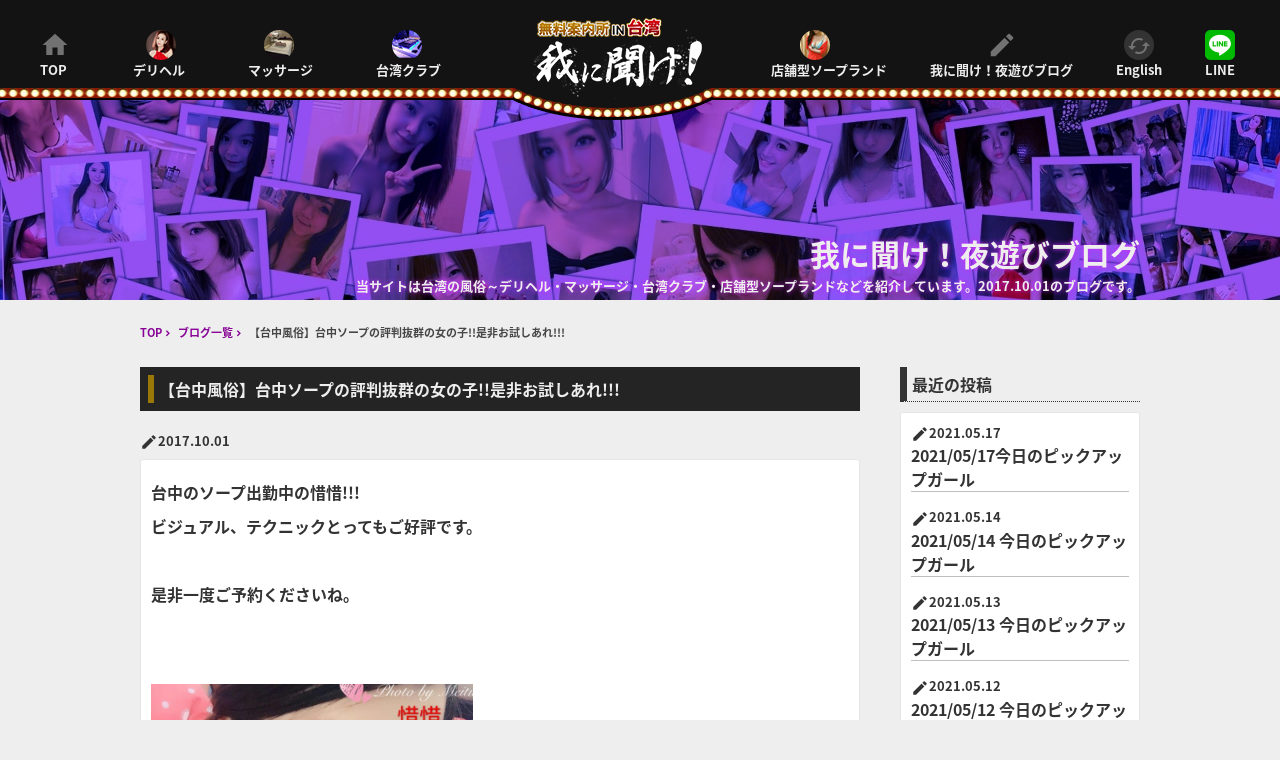

--- FILE ---
content_type: text/html; charset=UTF-8
request_url: http://booking-girl.com/blog-jp/%E3%80%90%E5%8F%B0%E4%B8%AD%E9%A2%A8%E4%BF%97%E3%80%91%E5%8F%B0%E4%B8%AD%E3%82%BD%E3%83%BC%E3%83%97%E3%81%AE%E8%A9%95%E5%88%A4%E6%8A%9C%E7%BE%A4%E3%81%AE%E5%A5%B3%E3%81%AE%E5%AD%90%E6%98%AF%E9%9D%9E/
body_size: 4791
content:
<!DOCTYPE html>
<html lang="ja">
<head>
	<meta charset="UTF-8">
	<title>【台中風俗】台中ソープの評判抜群の女の子!!是非お試しあれ!!!-我に聞け</title>
	<meta name="description" content="【台中風俗】台中ソープの評判抜群の女の子!!是非お試しあれ!!!-無料案内所「我に聞け！」 では台湾の風俗・デリヘル・マッサージ・台湾クラブ・店舗型ソープランドなど現地の人しか知らない情報をご紹介いたします。安心してリーズナブルに遊べる台湾の風俗情報をお探しならばお気軽にお問い合わせください。">
	<meta name="keywords" content="台湾,風俗,デリヘル,マッサージ,ソープランド,クラブ">

	<meta name="viewport" content="width=device-width, initial-scale=1.0">

	<link rel="stylesheet" href="http://booking-girl.com/wp-content/themes/original/css/style.css">

	<link rel="apple-touch-icon" href="http://booking-girl.com/wp-content/themes/original/img/ico_home.png"><!-- homeicon -->
	<link rel="shortcut icon" href="http://booking-girl.com/wp-content/themes/original/favicon.ico"><!-- favicon -->
	<link rel="canonical" href="booking-girl.com/blog-jp/%E3%80%90%E5%8F%B0%E4%B8%AD%E9%A2%A8%E4%BF%97%E3%80%91%E5%8F%B0%E4%B8%AD%E3%82%BD%E3%83%BC%E3%83%97%E3%81%AE%E8%A9%95%E5%88%A4%E6%8A%9C%E7%BE%A4%E3%81%AE%E5%A5%B3%E3%81%AE%E5%AD%90%E6%98%AF%E9%9D%9E/">
	<link rel="alternate" hreflang="ja" href="booking-girl.com/blog-jp/%E3%80%90%E5%8F%B0%E4%B8%AD%E9%A2%A8%E4%BF%97%E3%80%91%E5%8F%B0%E4%B8%AD%E3%82%BD%E3%83%BC%E3%83%97%E3%81%AE%E8%A9%95%E5%88%A4%E6%8A%9C%E7%BE%A4%E3%81%AE%E5%A5%B3%E3%81%AE%E5%AD%90%E6%98%AF%E9%9D%9E/" />
</head>
<body class="blog-bg drawer drawer--left">
	<header>
		<div class="header-wrap">
			<div class="h-inner txt-s">
				<div class="h-left thumb-nav">
					<ul>
						<!--<li><a href="index/"><i class="material-icons">home</i>TOP</a></li>-->
						<li><a href="http://booking-girl.com/"><i class="material-icons">home</i>TOP</a></li>
						<!--<li><a href="Outcall-Roomservice/"><img src="http://booking-girl.com/wp-content/themes/original/img/ico_delivery.png" alt="デリヘル">デリヘル</a></li>-->
						<li><a href="http://booking-girl.com/Outcall-Roomservice/"><img src="http://booking-girl.com/wp-content/themes/original/img/ico_delivery.png" alt="デリヘル">デリヘル</a></li>
						<li><a href="http://booking-girl.com/Massage/"><img src="http://booking-girl.com/wp-content/themes/original/img/ico_massage.png" alt="マッサージ">マッサージ</a></li>
						<li><a href="http://booking-girl.com/Tiwanese-Nightclub/"><img src="http://booking-girl.com/wp-content/themes/original/img/ico_club.png" alt="台湾クラブ">台湾クラブ</a></li>
					</ul>
				</div>
				<div class="h-center">
					<div class="h-logo"><a href="http://booking-girl.com/"><img src="http://booking-girl.com/wp-content/themes/original/img/rogo_head.png" alt="無料案内所我に聞け！"></a></div>
				</div>
				<div class="h-right thumb-nav">
					<ul>
						<li><a href="http://booking-girl.com/Soapland/"><img src="http://booking-girl.com/wp-content/themes/original/img/ico_soap.png" alt="店舗型ソープランド">店舗型ソープランド</a></li>
						<li><a href="http://booking-girl.com/blog/"><i class="material-icons">mode_edit</i>我に聞け！夜遊びブログ</a></li>
						<li>
						<a href="http://booking-girl.com/en/blog/">						<!--<a href="http://booking-girl.com/en/index/">--><span class="btn-lang"><i class="material-icons txt-lgray">cached</i></span>English</a></li>
						<li class="radius-none">
						<a href="http://booking-girl.com/#line"><img src="http://booking-girl.com/wp-content/themes/original/img/ico_line.png" alt="LINEアイコン" class="thumb-ss ml0">LINE</a></li>
					</ul>
				</div>
			</div>

			<div class="sp-nav">
								<button type="button" class="drawer-toggle drawer-hamburger">
					<span class="nav-btn">
						<span class="sr-only">toggle navigation</span>
						<span class="drawer-hamburger-icon"></span>
						<span class="toggle-txt">Menu</span>
					</span>
				</button>
				<nav class="drawer-nav">
					<div class="sp-nav-list thumb-nav">
						<ul class="drawer-menu">
							<li><a href="http://booking-girl.com/"><i class="material-icons">home</i>TOP</a></li>
							<li><a href="http://booking-girl.com/Outcall-Roomservice/"><img src="http://booking-girl.com/wp-content/themes/original/img/ico_delivery.png" alt="デリヘル">デリヘル</a></li>
							<li><a href="http://booking-girl.com/Massage/"><img src="http://booking-girl.com/wp-content/themes/original/img/ico_massage.png" alt="マッサージ">マッサージ</a></li>
							<li><a href="http://booking-girl.com/Tiwanese-Nightclub/"><img src="http://booking-girl.com/wp-content/themes/original/img/ico_club.png" alt="台湾クラブ">台湾クラブ</a></li>
							<li><a href="http://booking-girl.com/Soapland/"><img src="http://booking-girl.com/wp-content/themes/original/img/ico_soap.png" alt="店舗型ソープランド">店舗型ソープランド</a></li>
							<li><a href="http://booking-girl.com/blog/"><i class="material-icons">mode_edit</i>我に聞け！夜遊びブログ</a></li>
							<li class="line-qr radius-none"><a href="http://booking-girl.com/#line"><img src="http://booking-girl.com/wp-content/themes/original/img/ico_line.png" alt="LINEアイコン" class="ml0">LINE</a></li>
						</ul>
					</div>
				</nav>
				<div class="lang">
						<a href="http://booking-girl.com/en/blog/">					<span class="btn-lang"><i class="material-icons txt-lgray">cached</i></span>English</a>
				</div>
			</div>
		</div>
	</header>
	<main>
		<div class="main-imege blog">
			<div class="main-title-wrap">
				<div class="main-title"><a href="http://booking-girl.com/blog/">我に聞け！夜遊びブログ<h1 class="main-cap txt-s">当サイトは台湾の風俗～デリヘル・マッサージ・台湾クラブ・店舗型ソープランドなどを紹介しています。2017.10.01のブログです。</h1></a></div>
			</div>
		</div>


		<div class="blog-wrap">
							<ul class="breadcrumbs txt-ss mt20" itemscope itemtype="http://schema.org/BreadcrumbList">
								<li itemprop="itemListElement" itemscope itemtype="http://schema.org/ListItem"><a itemprop="url" href="http://booking-girl.com/">TOP</a></li>
								<li itemprop="itemListElement" itemscope itemtype="http://schema.org/ListItem"><a itemprop="url" href="http://booking-girl.com/blog/"><span itemprop="name">ブログ一覧</span></a><meta itemprop="position" content="2"></li>
								<li itemprop="itemListElement" itemscope itemtype="http://schema.org/ListItem"><span itemprop="name">【台中風俗】台中ソープの評判抜群の女の子!!是非お試しあれ!!!</span><meta itemprop="position" content="3"></li>
							</ul>
			<div class="blog-content">
				<div class="blog-article">
					<section>
						<div class="title-a">
							<div class="bd-left"><h2>【台中風俗】台中ソープの評判抜群の女の子!!是非お試しあれ!!!</h2></div>
						</div>
						<div class="blog-date"><i class="material-icons">mode_edit</i>2017.10.01</div>
		

																	
								<div class="article box">
									<p>台中のソープ出勤中の惜惜!!!</p>
<p>ビジュアル、テクニックとってもご好評です。</p>
<p>&nbsp;</p>
<p>是非一度ご予約くださいね。</p>
<p>&nbsp;</p>
<p>&nbsp;</p>
<p><img loading="lazy" class="alignnone wp-image-7475" src="http://booking-girl.com/wp-content/uploads/2016/12/惜惜-225x300.jpg" alt="惜惜" width="322" height="429" srcset="http://booking-girl.com/wp-content/uploads/2016/12/惜惜-225x300.jpg 225w, http://booking-girl.com/wp-content/uploads/2016/12/惜惜-768x1024.jpg 768w, http://booking-girl.com/wp-content/uploads/2016/12/惜惜.jpg 960w" sizes="(max-width: 322px) 85vw, 322px" /></p>
<p><img loading="lazy" class="alignnone wp-image-34708" src="http://booking-girl.com/wp-content/uploads/2017/10/阿惜惜-1-225x300.jpg" alt="阿惜惜" width="320" height="427" /></p>
<p>&nbsp;</p>
<p>___________________________________________</p>
<p>台湾全地域を対象にしている台湾風俗予約サービス、<strong>無料案内所IN台湾『我に聞け!!』</strong></p>
<p>台北だけでなく、高雄や台中、新竹などの地域のサービスもご予約サポートしています。</p>
<p>ほとんど一見さんNGの台湾現地の風俗を特別にご紹介しております。</p>
<p><img loading="lazy" class="alignnone size-medium wp-image-51093" src="http://booking-girl.com/wp-content/uploads/2018/05/QRcode-300x300.png" alt="QRcode" width="300" height="300" srcset="http://booking-girl.com/wp-content/uploads/2018/05/QRcode-300x300.png 300w, http://booking-girl.com/wp-content/uploads/2018/05/QRcode-150x150.png 150w, http://booking-girl.com/wp-content/uploads/2018/05/QRcode.png 360w" sizes="(max-width: 300px) 85vw, 300px" /></p>
<p>詳しくはこちらのLINE＠にまでお問い合わせくださいね。</p>
<p><span style="color: #ff0000;"><strong>サービスによっては屋外の連絡が必要です。</strong></span></p>
<p><span style="color: #ff0000;"><strong>レンタルWIFIやSIMカードのご準備をよろしくお願いいたします。</strong></span></p>
								</div>
								
							</section>

							<div class="post-nav">
								<span class="prev-post" >
									
																		<a href="http://booking-girl.com/blog-jp/%e3%80%90%e5%8f%b0%e5%8c%97%e9%a2%a8%e4%bf%97%e3%80%91%e5%8f%b0%e5%8c%97%e3%81%ae%e3%82%a8%e3%83%ad%e3%83%9e%e3%83%83%e3%82%b5%e3%83%bc%e3%82%b8%e3%81%ae%e5%a5%b3%e3%81%ae%e5%ad%90%e3%81%9f%e3%81%a1/" title="【台北風俗】台北のエロマッサージ一部の女の子をご紹介!!">
									
									【台北風俗】台北のエロマッサージ一部...									</a>
															</span>


							<span class="next-post">
																<a href="http://booking-girl.com/blog-jp/%e3%80%90%e5%8f%b0%e5%8c%97%e3%80%91%e3%82%a8%e3%83%ad%e3%83%9e%e3%83%83%e3%82%b5%e3%83%bc%e3%82%b8%e3%81%ae%e5%a5%b3%e3%81%ae%e5%ad%90%e3%81%ae%e5%86%99%e7%9c%9f%e3%82%92%e3%81%a1%e3%82%87%e3%81%93/" title="【台北風俗】エロマッサージの女の子の写真をちょこっと公開!!">
								【台北風俗】エロマッサージの女の子の...								</a>
													</span>

					</div>



				
			


<!--


					<div class="page-nav">
						<ul>
							<li><span class="current">1</span></li>
							<li><a href="">2</a></li>
							<li><a href="">3</a></li>
							<li><span>...</span></li>
							<li><a href="">12</a></li>
						</ul>
					</div>
					<div class="page-nav">
						<ul>
							<li><a href="">prev</a></li>
							<li><a href="">1</a></li>
							<li><span>...</span></li>
							<li><a href="">6</a></li>
							<li><span class="current">7</span></li>
							<li><a href="">8</a></li>
							<li><span>...</span></li>
							<li><a href="">12</a></li>
							<li><a href="">next</a></li>
						</ul>
					</div>
					-->
				</div>



<div class="blog-nav">
	<div class="title-b">
		<h2>最近の投稿</h2>
	</div>

	
		<div class="recently box recently-top">
			<ul>
				<!-- メインの WordPress ループを変更するタグ -->
				<!-- ループの開始 -->
					<li>
						<div class="blog-date"><i class="material-icons">mode_edit</i>2021.05.17</div>
						<p><a href="http://booking-girl.com/blog-jp/2021-05-17%e4%bb%8a%e6%97%a5%e3%81%ae%e3%83%94%e3%83%83%e3%82%af%e3%82%a2%e3%83%83%e3%83%97%e3%82%ac%e3%83%bc%e3%83%ab/">2021/05/17今日のピックアップガール</a></p>
					</li>
					
				<!-- ループの開始 -->
					<li>
						<div class="blog-date"><i class="material-icons">mode_edit</i>2021.05.14</div>
						<p><a href="http://booking-girl.com/blog-jp/2021-05-14-%e4%bb%8a%e6%97%a5%e3%81%ae%e3%83%94%e3%83%83%e3%82%af%e3%82%a2%e3%83%83%e3%83%97%e3%82%ac%e3%83%bc%e3%83%ab/">2021/05/14 今日のピックアップガール</a></p>
					</li>
					
				<!-- ループの開始 -->
					<li>
						<div class="blog-date"><i class="material-icons">mode_edit</i>2021.05.13</div>
						<p><a href="http://booking-girl.com/blog-jp/2021-05-13-%e4%bb%8a%e6%97%a5%e3%81%ae%e3%83%94%e3%83%83%e3%82%af%e3%82%a2%e3%83%83%e3%83%97%e3%82%ac%e3%83%bc%e3%83%ab/">2021/05/13 今日のピックアップガール</a></p>
					</li>
					
				<!-- ループの開始 -->
					<li>
						<div class="blog-date"><i class="material-icons">mode_edit</i>2021.05.12</div>
						<p><a href="http://booking-girl.com/blog-jp/2021-05-12-%e4%bb%8a%e6%97%a5%e3%81%ae%e3%83%94%e3%83%83%e3%82%af%e3%82%a2%e3%83%83%e3%83%97%e3%82%ac%e3%83%bc%e3%83%ab/">2021/05/12 今日のピックアップガール</a></p>
					</li>
					
				<!-- ループの開始 -->
					<li>
						<div class="blog-date"><i class="material-icons">mode_edit</i>2021.05.11</div>
						<p><a href="http://booking-girl.com/blog-jp/2021-05-11-%e4%bb%8a%e6%97%a5%e3%81%ae%e3%83%94%e3%83%83%e3%82%af%e3%82%a2%e3%83%83%e3%83%97%e3%82%ac%e3%83%bc%e3%83%ab/">2021/05/11 今日のピックアップガール</a></p>
					</li>
					
							</ul>
		</div>
		<div class="title-b">
			<h2>アーカイブ</h2>
		</div>

		

		
					<div class="archive box">
					<ul class="accordion">
					<p><span>2021年</span></p>
				<ul><li>	<li><a href='http://booking-girl.com/2021/05/?post_type=blog-jp'>2021 / 5</a></li>
	<li><a href='http://booking-girl.com/2021/01/?post_type=blog-jp'>2021 / 1</a></li>
	<li><a href='http://booking-girl.com/2020/12/?post_type=blog-jp'>2020 / 12</a></li>
	<li><a href='http://booking-girl.com/2020/11/?post_type=blog-jp'>2020 / 11</a></li>
	<li><a href='http://booking-girl.com/2020/10/?post_type=blog-jp'>2020 / 10</a></li>
	<li><a href='http://booking-girl.com/2020/09/?post_type=blog-jp'>2020 / 9</a></li>
	<li><a href='http://booking-girl.com/2019/09/?post_type=blog-jp'>2019 / 9</a></li>
	<li><a href='http://booking-girl.com/2019/08/?post_type=blog-jp'>2019 / 8</a></li>
	<li><a href='http://booking-girl.com/2019/04/?post_type=blog-jp'>2019 / 4</a></li>
	<li><a href='http://booking-girl.com/2019/03/?post_type=blog-jp'>2019 / 3</a></li>
	<li><a href='http://booking-girl.com/2019/02/?post_type=blog-jp'>2019 / 2</a></li>
	<li><a href='http://booking-girl.com/2019/01/?post_type=blog-jp'>2019 / 1</a></li>
	<li><a href='http://booking-girl.com/2018/12/?post_type=blog-jp'>2018 / 12</a></li>
	<li><a href='http://booking-girl.com/2018/11/?post_type=blog-jp'>2018 / 11</a></li>
	<li><a href='http://booking-girl.com/2018/10/?post_type=blog-jp'>2018 / 10</a></li>
	<li><a href='http://booking-girl.com/2018/09/?post_type=blog-jp'>2018 / 9</a></li>
	<li><a href='http://booking-girl.com/2018/08/?post_type=blog-jp'>2018 / 8</a></li>
	<li><a href='http://booking-girl.com/2018/07/?post_type=blog-jp'>2018 / 7</a></li>
	<li><a href='http://booking-girl.com/2018/06/?post_type=blog-jp'>2018 / 6</a></li>
	<li><a href='http://booking-girl.com/2018/05/?post_type=blog-jp'>2018 / 5</a></li>
	<li><a href='http://booking-girl.com/2018/04/?post_type=blog-jp'>2018 / 4</a></li>
	<li><a href='http://booking-girl.com/2018/03/?post_type=blog-jp'>2018 / 3</a></li>
	<li><a href='http://booking-girl.com/2018/02/?post_type=blog-jp'>2018 / 2</a></li>
	<li><a href='http://booking-girl.com/2018/01/?post_type=blog-jp'>2018 / 1</a></li>
	<li><a href='http://booking-girl.com/2017/12/?post_type=blog-jp'>2017 / 12</a></li>
	<li><a href='http://booking-girl.com/2017/10/?post_type=blog-jp'>2017 / 10</a></li>
	<li><a href='http://booking-girl.com/2017/09/?post_type=blog-jp'>2017 / 9</a></li>
	<li><a href='http://booking-girl.com/2017/03/?post_type=blog-jp'>2017 / 3</a></li>
	<li><a href='http://booking-girl.com/2017/01/?post_type=blog-jp'>2017 / 1</a></li>
	<li><a href='http://booking-girl.com/2016/12/?post_type=blog-jp'>2016 / 12</a></li>
	<li><a href='http://booking-girl.com/2016/11/?post_type=blog-jp'>2016 / 11</a></li>
	<li><a href='http://booking-girl.com/2016/10/?post_type=blog-jp'>2016 / 10</a></li>
	<li><a href='http://booking-girl.com/2016/09/?post_type=blog-jp'>2016 / 9</a></li>
	<li><a href='http://booking-girl.com/2016/08/?post_type=blog-jp'>2016 / 8</a></li>
		
					
							
					
					</ul>
						</div>
					<div class="archive box">
					<ul class="accordion">
					<p><span>2020年</span></p>
				<ul><li>	<li><a href='http://booking-girl.com/2021/05/?post_type=blog-jp'>2021 / 5</a></li>
	<li><a href='http://booking-girl.com/2021/01/?post_type=blog-jp'>2021 / 1</a></li>
	<li><a href='http://booking-girl.com/2020/12/?post_type=blog-jp'>2020 / 12</a></li>
	<li><a href='http://booking-girl.com/2020/11/?post_type=blog-jp'>2020 / 11</a></li>
	<li><a href='http://booking-girl.com/2020/10/?post_type=blog-jp'>2020 / 10</a></li>
	<li><a href='http://booking-girl.com/2020/09/?post_type=blog-jp'>2020 / 9</a></li>
	<li><a href='http://booking-girl.com/2019/09/?post_type=blog-jp'>2019 / 9</a></li>
	<li><a href='http://booking-girl.com/2019/08/?post_type=blog-jp'>2019 / 8</a></li>
	<li><a href='http://booking-girl.com/2019/04/?post_type=blog-jp'>2019 / 4</a></li>
	<li><a href='http://booking-girl.com/2019/03/?post_type=blog-jp'>2019 / 3</a></li>
	<li><a href='http://booking-girl.com/2019/02/?post_type=blog-jp'>2019 / 2</a></li>
	<li><a href='http://booking-girl.com/2019/01/?post_type=blog-jp'>2019 / 1</a></li>
	<li><a href='http://booking-girl.com/2018/12/?post_type=blog-jp'>2018 / 12</a></li>
	<li><a href='http://booking-girl.com/2018/11/?post_type=blog-jp'>2018 / 11</a></li>
	<li><a href='http://booking-girl.com/2018/10/?post_type=blog-jp'>2018 / 10</a></li>
	<li><a href='http://booking-girl.com/2018/09/?post_type=blog-jp'>2018 / 9</a></li>
	<li><a href='http://booking-girl.com/2018/08/?post_type=blog-jp'>2018 / 8</a></li>
	<li><a href='http://booking-girl.com/2018/07/?post_type=blog-jp'>2018 / 7</a></li>
	<li><a href='http://booking-girl.com/2018/06/?post_type=blog-jp'>2018 / 6</a></li>
	<li><a href='http://booking-girl.com/2018/05/?post_type=blog-jp'>2018 / 5</a></li>
	<li><a href='http://booking-girl.com/2018/04/?post_type=blog-jp'>2018 / 4</a></li>
	<li><a href='http://booking-girl.com/2018/03/?post_type=blog-jp'>2018 / 3</a></li>
	<li><a href='http://booking-girl.com/2018/02/?post_type=blog-jp'>2018 / 2</a></li>
	<li><a href='http://booking-girl.com/2018/01/?post_type=blog-jp'>2018 / 1</a></li>
	<li><a href='http://booking-girl.com/2017/12/?post_type=blog-jp'>2017 / 12</a></li>
	<li><a href='http://booking-girl.com/2017/10/?post_type=blog-jp'>2017 / 10</a></li>
	<li><a href='http://booking-girl.com/2017/09/?post_type=blog-jp'>2017 / 9</a></li>
	<li><a href='http://booking-girl.com/2017/03/?post_type=blog-jp'>2017 / 3</a></li>
	<li><a href='http://booking-girl.com/2017/01/?post_type=blog-jp'>2017 / 1</a></li>
	<li><a href='http://booking-girl.com/2016/12/?post_type=blog-jp'>2016 / 12</a></li>
	<li><a href='http://booking-girl.com/2016/11/?post_type=blog-jp'>2016 / 11</a></li>
	<li><a href='http://booking-girl.com/2016/10/?post_type=blog-jp'>2016 / 10</a></li>
	<li><a href='http://booking-girl.com/2016/09/?post_type=blog-jp'>2016 / 9</a></li>
	<li><a href='http://booking-girl.com/2016/08/?post_type=blog-jp'>2016 / 8</a></li>
		
					
							
					
							
					
							
					
					</ul>
						</div>
					<div class="archive box">
					<ul class="accordion">
					<p><span>2019年</span></p>
				<ul><li>	<li><a href='http://booking-girl.com/2021/05/?post_type=blog-jp'>2021 / 5</a></li>
	<li><a href='http://booking-girl.com/2021/01/?post_type=blog-jp'>2021 / 1</a></li>
	<li><a href='http://booking-girl.com/2020/12/?post_type=blog-jp'>2020 / 12</a></li>
	<li><a href='http://booking-girl.com/2020/11/?post_type=blog-jp'>2020 / 11</a></li>
	<li><a href='http://booking-girl.com/2020/10/?post_type=blog-jp'>2020 / 10</a></li>
	<li><a href='http://booking-girl.com/2020/09/?post_type=blog-jp'>2020 / 9</a></li>
	<li><a href='http://booking-girl.com/2019/09/?post_type=blog-jp'>2019 / 9</a></li>
	<li><a href='http://booking-girl.com/2019/08/?post_type=blog-jp'>2019 / 8</a></li>
	<li><a href='http://booking-girl.com/2019/04/?post_type=blog-jp'>2019 / 4</a></li>
	<li><a href='http://booking-girl.com/2019/03/?post_type=blog-jp'>2019 / 3</a></li>
	<li><a href='http://booking-girl.com/2019/02/?post_type=blog-jp'>2019 / 2</a></li>
	<li><a href='http://booking-girl.com/2019/01/?post_type=blog-jp'>2019 / 1</a></li>
	<li><a href='http://booking-girl.com/2018/12/?post_type=blog-jp'>2018 / 12</a></li>
	<li><a href='http://booking-girl.com/2018/11/?post_type=blog-jp'>2018 / 11</a></li>
	<li><a href='http://booking-girl.com/2018/10/?post_type=blog-jp'>2018 / 10</a></li>
	<li><a href='http://booking-girl.com/2018/09/?post_type=blog-jp'>2018 / 9</a></li>
	<li><a href='http://booking-girl.com/2018/08/?post_type=blog-jp'>2018 / 8</a></li>
	<li><a href='http://booking-girl.com/2018/07/?post_type=blog-jp'>2018 / 7</a></li>
	<li><a href='http://booking-girl.com/2018/06/?post_type=blog-jp'>2018 / 6</a></li>
	<li><a href='http://booking-girl.com/2018/05/?post_type=blog-jp'>2018 / 5</a></li>
	<li><a href='http://booking-girl.com/2018/04/?post_type=blog-jp'>2018 / 4</a></li>
	<li><a href='http://booking-girl.com/2018/03/?post_type=blog-jp'>2018 / 3</a></li>
	<li><a href='http://booking-girl.com/2018/02/?post_type=blog-jp'>2018 / 2</a></li>
	<li><a href='http://booking-girl.com/2018/01/?post_type=blog-jp'>2018 / 1</a></li>
	<li><a href='http://booking-girl.com/2017/12/?post_type=blog-jp'>2017 / 12</a></li>
	<li><a href='http://booking-girl.com/2017/10/?post_type=blog-jp'>2017 / 10</a></li>
	<li><a href='http://booking-girl.com/2017/09/?post_type=blog-jp'>2017 / 9</a></li>
	<li><a href='http://booking-girl.com/2017/03/?post_type=blog-jp'>2017 / 3</a></li>
	<li><a href='http://booking-girl.com/2017/01/?post_type=blog-jp'>2017 / 1</a></li>
	<li><a href='http://booking-girl.com/2016/12/?post_type=blog-jp'>2016 / 12</a></li>
	<li><a href='http://booking-girl.com/2016/11/?post_type=blog-jp'>2016 / 11</a></li>
	<li><a href='http://booking-girl.com/2016/10/?post_type=blog-jp'>2016 / 10</a></li>
	<li><a href='http://booking-girl.com/2016/09/?post_type=blog-jp'>2016 / 9</a></li>
	<li><a href='http://booking-girl.com/2016/08/?post_type=blog-jp'>2016 / 8</a></li>
		
					
							
					
							
					
							
					
							
					
							
					
					</ul>
						</div>
					<div class="archive box">
					<ul class="accordion">
					<p><span>2018年</span></p>
				<ul><li>	<li><a href='http://booking-girl.com/2021/05/?post_type=blog-jp'>2021 / 5</a></li>
	<li><a href='http://booking-girl.com/2021/01/?post_type=blog-jp'>2021 / 1</a></li>
	<li><a href='http://booking-girl.com/2020/12/?post_type=blog-jp'>2020 / 12</a></li>
	<li><a href='http://booking-girl.com/2020/11/?post_type=blog-jp'>2020 / 11</a></li>
	<li><a href='http://booking-girl.com/2020/10/?post_type=blog-jp'>2020 / 10</a></li>
	<li><a href='http://booking-girl.com/2020/09/?post_type=blog-jp'>2020 / 9</a></li>
	<li><a href='http://booking-girl.com/2019/09/?post_type=blog-jp'>2019 / 9</a></li>
	<li><a href='http://booking-girl.com/2019/08/?post_type=blog-jp'>2019 / 8</a></li>
	<li><a href='http://booking-girl.com/2019/04/?post_type=blog-jp'>2019 / 4</a></li>
	<li><a href='http://booking-girl.com/2019/03/?post_type=blog-jp'>2019 / 3</a></li>
	<li><a href='http://booking-girl.com/2019/02/?post_type=blog-jp'>2019 / 2</a></li>
	<li><a href='http://booking-girl.com/2019/01/?post_type=blog-jp'>2019 / 1</a></li>
	<li><a href='http://booking-girl.com/2018/12/?post_type=blog-jp'>2018 / 12</a></li>
	<li><a href='http://booking-girl.com/2018/11/?post_type=blog-jp'>2018 / 11</a></li>
	<li><a href='http://booking-girl.com/2018/10/?post_type=blog-jp'>2018 / 10</a></li>
	<li><a href='http://booking-girl.com/2018/09/?post_type=blog-jp'>2018 / 9</a></li>
	<li><a href='http://booking-girl.com/2018/08/?post_type=blog-jp'>2018 / 8</a></li>
	<li><a href='http://booking-girl.com/2018/07/?post_type=blog-jp'>2018 / 7</a></li>
	<li><a href='http://booking-girl.com/2018/06/?post_type=blog-jp'>2018 / 6</a></li>
	<li><a href='http://booking-girl.com/2018/05/?post_type=blog-jp'>2018 / 5</a></li>
	<li><a href='http://booking-girl.com/2018/04/?post_type=blog-jp'>2018 / 4</a></li>
	<li><a href='http://booking-girl.com/2018/03/?post_type=blog-jp'>2018 / 3</a></li>
	<li><a href='http://booking-girl.com/2018/02/?post_type=blog-jp'>2018 / 2</a></li>
	<li><a href='http://booking-girl.com/2018/01/?post_type=blog-jp'>2018 / 1</a></li>
	<li><a href='http://booking-girl.com/2017/12/?post_type=blog-jp'>2017 / 12</a></li>
	<li><a href='http://booking-girl.com/2017/10/?post_type=blog-jp'>2017 / 10</a></li>
	<li><a href='http://booking-girl.com/2017/09/?post_type=blog-jp'>2017 / 9</a></li>
	<li><a href='http://booking-girl.com/2017/03/?post_type=blog-jp'>2017 / 3</a></li>
	<li><a href='http://booking-girl.com/2017/01/?post_type=blog-jp'>2017 / 1</a></li>
	<li><a href='http://booking-girl.com/2016/12/?post_type=blog-jp'>2016 / 12</a></li>
	<li><a href='http://booking-girl.com/2016/11/?post_type=blog-jp'>2016 / 11</a></li>
	<li><a href='http://booking-girl.com/2016/10/?post_type=blog-jp'>2016 / 10</a></li>
	<li><a href='http://booking-girl.com/2016/09/?post_type=blog-jp'>2016 / 9</a></li>
	<li><a href='http://booking-girl.com/2016/08/?post_type=blog-jp'>2016 / 8</a></li>
		
					
							
					
							
					
							
					
							
					
							
					
							
					
							
					
							
					
							
					
							
					
							
					
					</ul>
						</div>
					<div class="archive box">
					<ul class="accordion">
					<p><span>2017年</span></p>
				<ul><li>	<li><a href='http://booking-girl.com/2021/05/?post_type=blog-jp'>2021 / 5</a></li>
	<li><a href='http://booking-girl.com/2021/01/?post_type=blog-jp'>2021 / 1</a></li>
	<li><a href='http://booking-girl.com/2020/12/?post_type=blog-jp'>2020 / 12</a></li>
	<li><a href='http://booking-girl.com/2020/11/?post_type=blog-jp'>2020 / 11</a></li>
	<li><a href='http://booking-girl.com/2020/10/?post_type=blog-jp'>2020 / 10</a></li>
	<li><a href='http://booking-girl.com/2020/09/?post_type=blog-jp'>2020 / 9</a></li>
	<li><a href='http://booking-girl.com/2019/09/?post_type=blog-jp'>2019 / 9</a></li>
	<li><a href='http://booking-girl.com/2019/08/?post_type=blog-jp'>2019 / 8</a></li>
	<li><a href='http://booking-girl.com/2019/04/?post_type=blog-jp'>2019 / 4</a></li>
	<li><a href='http://booking-girl.com/2019/03/?post_type=blog-jp'>2019 / 3</a></li>
	<li><a href='http://booking-girl.com/2019/02/?post_type=blog-jp'>2019 / 2</a></li>
	<li><a href='http://booking-girl.com/2019/01/?post_type=blog-jp'>2019 / 1</a></li>
	<li><a href='http://booking-girl.com/2018/12/?post_type=blog-jp'>2018 / 12</a></li>
	<li><a href='http://booking-girl.com/2018/11/?post_type=blog-jp'>2018 / 11</a></li>
	<li><a href='http://booking-girl.com/2018/10/?post_type=blog-jp'>2018 / 10</a></li>
	<li><a href='http://booking-girl.com/2018/09/?post_type=blog-jp'>2018 / 9</a></li>
	<li><a href='http://booking-girl.com/2018/08/?post_type=blog-jp'>2018 / 8</a></li>
	<li><a href='http://booking-girl.com/2018/07/?post_type=blog-jp'>2018 / 7</a></li>
	<li><a href='http://booking-girl.com/2018/06/?post_type=blog-jp'>2018 / 6</a></li>
	<li><a href='http://booking-girl.com/2018/05/?post_type=blog-jp'>2018 / 5</a></li>
	<li><a href='http://booking-girl.com/2018/04/?post_type=blog-jp'>2018 / 4</a></li>
	<li><a href='http://booking-girl.com/2018/03/?post_type=blog-jp'>2018 / 3</a></li>
	<li><a href='http://booking-girl.com/2018/02/?post_type=blog-jp'>2018 / 2</a></li>
	<li><a href='http://booking-girl.com/2018/01/?post_type=blog-jp'>2018 / 1</a></li>
	<li><a href='http://booking-girl.com/2017/12/?post_type=blog-jp'>2017 / 12</a></li>
	<li><a href='http://booking-girl.com/2017/10/?post_type=blog-jp'>2017 / 10</a></li>
	<li><a href='http://booking-girl.com/2017/09/?post_type=blog-jp'>2017 / 9</a></li>
	<li><a href='http://booking-girl.com/2017/03/?post_type=blog-jp'>2017 / 3</a></li>
	<li><a href='http://booking-girl.com/2017/01/?post_type=blog-jp'>2017 / 1</a></li>
	<li><a href='http://booking-girl.com/2016/12/?post_type=blog-jp'>2016 / 12</a></li>
	<li><a href='http://booking-girl.com/2016/11/?post_type=blog-jp'>2016 / 11</a></li>
	<li><a href='http://booking-girl.com/2016/10/?post_type=blog-jp'>2016 / 10</a></li>
	<li><a href='http://booking-girl.com/2016/09/?post_type=blog-jp'>2016 / 9</a></li>
	<li><a href='http://booking-girl.com/2016/08/?post_type=blog-jp'>2016 / 8</a></li>
		
					
							
					
							
					
							
					
							
					
					</ul>
						</div>
					<div class="archive box">
					<ul class="accordion">
					<p><span>2016年</span></p>
				<ul><li>	<li><a href='http://booking-girl.com/2021/05/?post_type=blog-jp'>2021 / 5</a></li>
	<li><a href='http://booking-girl.com/2021/01/?post_type=blog-jp'>2021 / 1</a></li>
	<li><a href='http://booking-girl.com/2020/12/?post_type=blog-jp'>2020 / 12</a></li>
	<li><a href='http://booking-girl.com/2020/11/?post_type=blog-jp'>2020 / 11</a></li>
	<li><a href='http://booking-girl.com/2020/10/?post_type=blog-jp'>2020 / 10</a></li>
	<li><a href='http://booking-girl.com/2020/09/?post_type=blog-jp'>2020 / 9</a></li>
	<li><a href='http://booking-girl.com/2019/09/?post_type=blog-jp'>2019 / 9</a></li>
	<li><a href='http://booking-girl.com/2019/08/?post_type=blog-jp'>2019 / 8</a></li>
	<li><a href='http://booking-girl.com/2019/04/?post_type=blog-jp'>2019 / 4</a></li>
	<li><a href='http://booking-girl.com/2019/03/?post_type=blog-jp'>2019 / 3</a></li>
	<li><a href='http://booking-girl.com/2019/02/?post_type=blog-jp'>2019 / 2</a></li>
	<li><a href='http://booking-girl.com/2019/01/?post_type=blog-jp'>2019 / 1</a></li>
	<li><a href='http://booking-girl.com/2018/12/?post_type=blog-jp'>2018 / 12</a></li>
	<li><a href='http://booking-girl.com/2018/11/?post_type=blog-jp'>2018 / 11</a></li>
	<li><a href='http://booking-girl.com/2018/10/?post_type=blog-jp'>2018 / 10</a></li>
	<li><a href='http://booking-girl.com/2018/09/?post_type=blog-jp'>2018 / 9</a></li>
	<li><a href='http://booking-girl.com/2018/08/?post_type=blog-jp'>2018 / 8</a></li>
	<li><a href='http://booking-girl.com/2018/07/?post_type=blog-jp'>2018 / 7</a></li>
	<li><a href='http://booking-girl.com/2018/06/?post_type=blog-jp'>2018 / 6</a></li>
	<li><a href='http://booking-girl.com/2018/05/?post_type=blog-jp'>2018 / 5</a></li>
	<li><a href='http://booking-girl.com/2018/04/?post_type=blog-jp'>2018 / 4</a></li>
	<li><a href='http://booking-girl.com/2018/03/?post_type=blog-jp'>2018 / 3</a></li>
	<li><a href='http://booking-girl.com/2018/02/?post_type=blog-jp'>2018 / 2</a></li>
	<li><a href='http://booking-girl.com/2018/01/?post_type=blog-jp'>2018 / 1</a></li>
	<li><a href='http://booking-girl.com/2017/12/?post_type=blog-jp'>2017 / 12</a></li>
	<li><a href='http://booking-girl.com/2017/10/?post_type=blog-jp'>2017 / 10</a></li>
	<li><a href='http://booking-girl.com/2017/09/?post_type=blog-jp'>2017 / 9</a></li>
	<li><a href='http://booking-girl.com/2017/03/?post_type=blog-jp'>2017 / 3</a></li>
	<li><a href='http://booking-girl.com/2017/01/?post_type=blog-jp'>2017 / 1</a></li>
	<li><a href='http://booking-girl.com/2016/12/?post_type=blog-jp'>2016 / 12</a></li>
	<li><a href='http://booking-girl.com/2016/11/?post_type=blog-jp'>2016 / 11</a></li>
	<li><a href='http://booking-girl.com/2016/10/?post_type=blog-jp'>2016 / 10</a></li>
	<li><a href='http://booking-girl.com/2016/09/?post_type=blog-jp'>2016 / 9</a></li>
	<li><a href='http://booking-girl.com/2016/08/?post_type=blog-jp'>2016 / 8</a></li>
		
					
							
					
							
					
							
					
							
					
									</ul>
			</div>

			


</div>

			</div>
		</div>
	</main>






	<footer>
		<div class="footer-wrap">
			<div class="f-inner">
				<div class="f-logo"><a href="http://booking-girl.com/"><img src="http://booking-girl.com/wp-content/themes/original/img/rogo_fotter.png" alt="無料案内所我に聞け！"></a></div>
			</div>
		</div>
		<div class="f-hero-wrap">
			<div class="f-hero">
				<div class="f-txt txt-s">
					<h2>無料案内所「我に聞け！」 では台湾の風俗・デリヘル・マッサージ・台湾クラブ・店舗型ソープランドなど現地の人しか知らない情報をご紹介いたします。安心してリーズナブルに遊べる台湾の風俗情報をお探しならばお気軽にお問い合わせください。</h2>
				</div>
			</div>
		</div>
		<div class="f-nav">
			<div class="f-nav-list txt-ss thumb-nav">
				<ul>
					<li><a href="http://booking-girl.com/"><i class="material-icons">home</i>TOP</a></li>
					<li><a href="http://booking-girl.com/Outcall-Roomservice/"><img src="http://booking-girl.com/wp-content/themes/original/img/ico_delivery.png" alt="デリヘル"><h3>デリヘル</h3></a></li>
					<li><a href="http://booking-girl.com/Massage/"><img src="http://booking-girl.com/wp-content/themes/original/img/ico_massage.png" alt="マッサージ"><h3>マッサージ</h3></a></li>
					<li><a href="http://booking-girl.com/Tiwanese-Nightclub/"><img src="http://booking-girl.com/wp-content/themes/original/img/ico_club.png" alt="台湾クラブ"><h3>台湾クラブ</h3></a></li>
					<li><a href="http://booking-girl.com/Soapland/"><img src="http://booking-girl.com/wp-content/themes/original/img/ico_soap.png" alt="店舗型ソープランド"><h3>店舗型ソープランド</h3></a></li>
					<li><a href="http://booking-girl.com/blog/"><i class="material-icons">mode_edit</i>我に聞け！夜遊びブログ</a></li>
					<li><a href="http://booking-girl.com/Sitemap/"><i class="material-icons">star</i>サイトマップ</a></li>
				</ul>
			</div>
		</div>
	</footer>
	<p class="btn_pagetop"><i class="material-icons">expand_less</i></p>

	<link href="https://fonts.googleapis.com/icon?family=Material+Icons" rel="stylesheet"><!-- Material+Icons -->
	<link href='https://fonts.googleapis.com/css?family=Montserrat' rel='stylesheet' type='text/css'><!-- googlefont -->

<script src="http://booking-girl.com/wp-content/themes/original/js/jquery.js"></script>
<script type="text/javascript" src="http://booking-girl.com/wp-content/themes/original/js/slick.js"></script>
<script async src="http://booking-girl.com/wp-content/themes/original/js/iscroll.min.js"></script>
<script async src="http://booking-girl.com/wp-content/themes/original/js/drawer.min.js"></script>
<script>
	$(document).ready(function() {
		$('.drawer').drawer();
		$('.line-qr').click(function(){
			$('.drawer').drawer('close');
		});
	});
</script>

<script>
  (function(i,s,o,g,r,a,m){i['GoogleAnalyticsObject']=r;i[r]=i[r]||function(){
  (i[r].q=i[r].q||[]).push(arguments)},i[r].l=1*new Date();a=s.createElement(o),
  m=s.getElementsByTagName(o)[0];a.async=1;a.src=g;m.parentNode.insertBefore(a,m)
  })(window,document,'script','https://www.google-analytics.com/analytics.js','ga');

  ga('create', 'UA-82810137-1', 'auto');
  ga('send', 'pageview');

</script>

<script>
//■page topボタン

$(function(){
	var topBtn=$('.btn_pagetop');
	topBtn.hide();
//◇ボタンの表示設定
$(window).scroll(function(){
	if($(this).scrollTop()>500){

    //---- 画面を80pxスクロールしたら、ボタンを表示する
    topBtn.fadeIn();

}else{

    //---- 画面が80pxより上なら、ボタンを表示しない
    topBtn.fadeOut();

}
});

// ◇ボタンをクリックしたら、スクロールして上に戻る
topBtn.click(function(){
	$('body,html').animate({
		scrollTop: 0},500);
	return false;

});
});
</script>
<script>
	$(function(){
     
$(".accordion p").click(function(){
    $(this).next("ul").slideToggle();
    $(this).children("span").toggleClass("open");
}); 
 
});
</script>
</body>
</html>


--- FILE ---
content_type: text/css
request_url: http://booking-girl.com/wp-content/themes/original/css/style.css
body_size: 7382
content:

@charset "utf-8";

html,
body,
div,
span,
object,
iframe,
h1,
h2,
h3,
h4,
h5,
h6,
p,
blockquote,
pre,
abbr,
address,
cite,
code,
del,
dfn,
em,
img,
ins,
kbd,
q,
samp,
small,
strong,
sub,
sup,
var,
b,
i,
dl,
dt,
dd,
ol,
ul,
li,
fieldset,
form,
label,
legend,
table,
caption,
tbody,
tfoot,
thead,
tr,
th,
td,
article,
aside,
dialog,
figure,
footer,
header,
hgroup,
menu,
nav,
section,
time,
mark,
audio,
video,
main {
    margin: 0;
    padding: 0;
    border: 0;
    outline: 0;
    font-size: 100%;
    vertical-align: baseline;
    background: transparent;
    box-sizing: border-box;
}


@font-face {
    font-family: 'Montserrat';
    font-style: normal;
    font-weight: 400;
    src: local('Montserrat-Regular'), url(https://fonts.gstatic.com/s/montserrat/v7/zhcz-_WihjSQC0oHJ9TCYPk_vArhqVIZ0nv9q090hN8.woff2) format('woff2');
    unicode-range: U+0000-00FF, U+0131, U+0152-0153, U+02C6, U+02DA, U+02DC, U+2000-206F, U+2074, U+20AC, U+2212, U+2215, U+E0FF, U+EFFD, U+F000;
}
#en {
    font-family: 'Montserrat', sans-serif;
    font-weight: 500;
}
/*
* Noto Sans Japanese (japanese) http://www.google.com/fonts/earlyaccess
 */
@font-face {
  font-family: 'Noto Sans Japanese';
  font-style: normal;
  font-weight: 100;
  src: url(//fonts.gstatic.com/ea/notosansjapanese/v6/NotoSansJP-Thin.woff2) format('woff2'),
       url(//fonts.gstatic.com/ea/notosansjapanese/v6/NotoSansJP-Thin.woff) format('woff'),
       url(//fonts.gstatic.com/ea/notosansjapanese/v6/NotoSansJP-Thin.otf) format('opentype');
}
@font-face {
  font-family: 'Noto Sans Japanese';
  font-style: normal;
  font-weight: 200;
  src: url(//fonts.gstatic.com/ea/notosansjapanese/v6/NotoSansJP-Light.woff2) format('woff2'),
       url(//fonts.gstatic.com/ea/notosansjapanese/v6/NotoSansJP-Light.woff) format('woff'),
       url(//fonts.gstatic.com/ea/notosansjapanese/v6/NotoSansJP-Light.otf) format('opentype');
}
@font-face {
   font-family: 'Noto Sans Japanese';
   font-style: normal;
   font-weight: 300;
   src: url(//fonts.gstatic.com/ea/notosansjapanese/v6/NotoSansJP-DemiLight.woff2) format('woff2'),
        url(//fonts.gstatic.com/ea/notosansjapanese/v6/NotoSansJP-DemiLight.woff) format('woff'),
        url(//fonts.gstatic.com/ea/notosansjapanese/v6/NotoSansJP-DemiLight.otf) format('opentype');
}
@font-face {
   font-family: 'Noto Sans Japanese';
   font-style: normal;
   font-weight: 400;
   src: url(//fonts.gstatic.com/ea/notosansjapanese/v6/NotoSansJP-Regular.woff2) format('woff2'),
        url(//fonts.gstatic.com/ea/notosansjapanese/v6/NotoSansJP-Regular.woff) format('woff'),
        url(//fonts.gstatic.com/ea/notosansjapanese/v6/NotoSansJP-Regular.otf) format('opentype');
 }
@font-face {
   font-family: 'Noto Sans Japanese';
   font-style: normal;
   font-weight: 500;
   src: url(//fonts.gstatic.com/ea/notosansjapanese/v6/NotoSansJP-Medium.woff2) format('woff2'),
        url(//fonts.gstatic.com/ea/notosansjapanese/v6/NotoSansJP-Medium.woff) format('woff'),
        url(//fonts.gstatic.com/ea/notosansjapanese/v6/NotoSansJP-Medium.otf) format('opentype');
 }
@font-face {
   font-family: 'Noto Sans Japanese';
   font-style: normal;
   font-weight: 700;
   src: url(//fonts.gstatic.com/ea/notosansjapanese/v6/NotoSansJP-Bold.woff2) format('woff2'),
        url(//fonts.gstatic.com/ea/notosansjapanese/v6/NotoSansJP-Bold.woff) format('woff'),
        url(//fonts.gstatic.com/ea/notosansjapanese/v6/NotoSansJP-Bold.otf) format('opentype');
 }
@font-face {
   font-family: 'Noto Sans Japanese';
   font-style: normal;
   font-weight: 900;
   src: url(//fonts.gstatic.com/ea/notosansjapanese/v6/NotoSansJP-Black.woff2) format('woff2'),
        url(//fonts.gstatic.com/ea/notosansjapanese/v6/NotoSansJP-Black.woff) format('woff'),
        url(//fonts.gstatic.com/ea/notosansjapanese/v6/NotoSansJP-Black.otf) format('opentype');
 }

body {
    width: 100%;
    font-size: 16px;
    font-size: 1.6rem;
    font-family: 'Noto Sans Japanese', Meiryo, メイリオ, "Hiragino Kaku Gothic ProN", "ヒラギノ角ゴ ProN W3", Osaka, "MS PGothic", arial, helvetica, sans-serif;
    font-weight: 600;
    -ms-text-size-adjust: 100%;
    -webkit-text-size-adjust: 100%;
    position: relative;
    left: 0;
    overflow: hidden;
    line-height: 1.5;
    color: #333;
}

html {
    font-size: 62.5%;
    overflow-y: auto;
    overflow-x: hidden;
    -webkit-overflow-scrolling: touch;
}

@media screen and (max-width:1028px) {
    body {
        font-size: 12px;
        font-size: 1.2rem;
    }
    button {
        font-family: 'Noto Sans Japanese', Meiryo, メイリオ, "Hiragino Kaku Gothic ProN", "ヒラギノ角ゴ ProN W3", Osaka, "MS PGothic", arial, helvetica, sans-serif;
        font-weight: 600;
    }
    #en button {
        font-family: 'Montserrat', sans-serif;
        font-weight: 500;
    }
}

article,
aside,
dialog,
figure,
footer,
header,
hgroup,
nav,
section,
ul {
    display: block;
}

audio,
canvas,
iframe,
img,
svg,
video {
    vertical-align: middle;
}

fieldset {
    border: 0;
    margin: 0;
    padding: 0;
}

textarea {
    resize: vertical;
}

nav ul {
    list-style: none;
}

blockquote,
q {
    quotes: none;
}

blockquote:before,
blockquote:after,
q:before,
q:after {
    content: '';
    content: none;
}

a {
    margin: 0;
    padding: 0;
    border: 0;
    vertical-align: baseline;
    background: transparent;
    transition: all 0.2s ease-in 0s;
    text-decoration: none;
    color: #333;
    -webkit-tap-highlight-color: transparent;
}

a:hover {
    opacity: 0.6;
    -moz-opacity: 0.6;
    -khtml-opacity: 0.6;
    filter: alpha(opacity=6);
    -ms-filter: 'progid:DXImageTransform.Microsoft.Alpha(opacity=6)';
}

i {
    vertical-align: middle;
}

ins {
    background-color: #ff9;
    color: #000;
    text-decoration: none;
}

mark {
    background-color: #ff9;
    color: #000;
}

del {
    text-decoration: line-through;
}

abbr[title],
dfn[title] {
    cursor: help;
}

hr {
    display: block;
    height: 1px;
    border: 0;
    border-top: 1px solid #cccccc;
    margin: 0;
    padding: 0;
}

input,
select {
    vertical-align: middle;
}

ol,
ul {
    list-style: none;
}

table {
    border-collapse: collapse;
    border-spacing: 0;
}

img {
    border: 0;
    margin: 0;
    padding: 0;
    vertical-align: bottom;
}

p {
    margin: 10px 0;
    padding: 0;
}

a {
    outline: none;
}

img,
canvas,
iframe,
video,
svg {
    max-width: 100%;
}

@font-face {
    font-family: 'Material Icons';
    font-style: normal;
    font-weight: 400;
    src: local('Material Icons'), local('MaterialIcons-Regular'), url(https://fonts.gstatic.com/s/materialicons/v17/2fcrYFNaTjcS6g4U3t-Y5ZjZjT5FdEJ140U2DJYC3mY.woff2) format('woff2');
}

.material-icons {
    font-family: 'Material Icons';
    font-size: 24px;
    font-weight: normal;
    font-style: normal;
    line-height: 1;
    display: inline-block;
    white-space: nowrap;
    letter-spacing: normal;
    text-transform: none;
    word-wrap: normal;

    direction: ltr;
    /* WebKitブラウザサポート */
    -webkit-font-smoothing: antialiased;
    /* Chrome、Safariサポート */
    text-rendering: optimizeLegibility;
    /* Firefoxサポート */
    -moz-osx-font-smoothing: grayscale;
    /* IEサポート */
    font-feature-settings: 'liga';
}


.txt-em {
    font-size: 20px;
    font-size: 2.0rem;
}

.txt-s {
    font-size: 13px;
    font-size: 1.3rem;
}

.txt-ss {
    font-size: 11px;
    font-size: 1.1rem;
}

@media screen and (max-width:1028px) {
    .txt-em {
        font-size: 14px;
        font-size: 1.4rem;
    }
    .txt-s {
        font-size: 11px;
        font-size: 1.1rem;
    }
    .txt-ss {
        font-size: 10px;
        font-size: 1.0rem;
    }
}

.txt-darkpink {
    color: #c628a3;
}

.txt-pink {
    color: #eb6077;
}

.txt-gold {
    color: #997807;
}

.txt-lgray {
    color: #eee;
}

.txt-red {
    color: #881402;
}

.hlight-yellow {
    background: linear-gradient(transparent 60%, #ffff66 60%);
}

.hlight-pink {
    background: linear-gradient(transparent 60%, #f9a7b5 60%);
}

.hlight-gray {
    background: linear-gradient(transparent 0%, #e4e4de 0%);
    padding-left: 10px;
}

.tar {
    text-align: right;
}

.cf:after {
    content: "";
    clear: both;
    display: block;
}

.clear {
    clear: both;
}

.header-wrap {
    width: 100%;
    background: url(../img/bg_light.jpg) repeat-x bottom;
    background-color: #131313;
    height: 100px;
    position: fixed;
    z-index: 100;
    font-size: 14px;
    font-size: 1.4rem;
}

.h-logo a:hover {
    opacity: 1.0;
    -moz-opacity: 1.0;
    -khtml-opacity: 1.0;
    filter: alpha(opacity=10);
    -ms-filter: 'progid:DXImageTransform.Microsoft.Alpha(opacity=10)';
}

.header-wrap a {
    color: #eee;
}

.h-inner {
    position: relative;
    max-width: 1200px;
    margin: 0 auto;
    height: 100px;
}

.h-inner i {
    display: block;
    color: #737272;
    text-align: center;
    font-size: 30px;
}

.h-inner img {
    display: block;
    margin-left: 25%;
}

.h-inner ul {
    margin-top: 30px;
}

.h-left {
    position: absolute;
    margin: 0 auto;
    left: 0;
}

.h-left li {
    display: inline-block;
    margin: 0 60px 0 0;
}

.h-right {
    position: absolute;
    right: 0;
}

.h-right li {
    display: inline-block;
    margin: 0 0 0 40px;
}

.h-center {
    position: absolute;
    width: 200px;
    left: 50%;
    margin-left: -127px;
    bottom: -21px;
    z-index: 60;
}

.h-center img {
    margin-left: 0px;
}

.btn-lang {
    border-radius: 50%;
    display: table;
    width: 30px;
    height: 30px;
    padding-top: 2px;
    margin: 0 auto;
    background: #333;
}

.btn-lang i {
    display: table-cell;
    vertical-align: middle;
    color: #737272;
    font-size: 24px;
}

@media screen and (max-width:1028px) {
    .h-inner li {
        display: block;
    }
    .header-wrap {
        background: url(../img/bg_light.jpg) repeat-x bottom;
        background-size: 6px 7px;
        height: 55px;
        z-index: 50;
        font-size: 14px;
        font-size: 1.4rem;
    }
    .h-inner {
        background: #131313;
        height: 48px;
        max-width: 100%;
    }
    .h-inner i {
        font-size: 18px;
    }
    .h-left,
    .h-right {
        display: none;
    }
    .h-inner img {
        margin-left: 0;
    }
    .h-center {
        width: 110px;
        margin-left: -50px;
        bottom: -18px;
    }
    .lang {
        display: block;
        position: absolute;
        right: 2px;
        top: 3px;
        z-index: 60;
    }
    .btn-lang {
        width: 28px;
        height: 28px;
        text-align: center;
    }
}

.hero-wrap {
    overflow: hidden;
    width: 100%;
    background: #fff;
}

.hero {
    width: 100%;
    margin: 0px auto;
    background-image: url(../img/main_01.jpg);
    background-repeat: no-repeat;
    margin-top: 20px;
}

.hero img {
    width: 100%;
    vertical-align: bottom;
}

.rogo-cap {
    width: 1000px;
    margin: 0 auto;
    position: relative;
    height: 470px;
}

.rogo-cap img {
    position: absolute;
    bottom: 30px;
    right: 0;
    width: 436px;
}

.hero h1 {
    position: absolute;
    right: 0;
    bottom: 10px;
    color: #333;
    text-shadow: -1px -1px #eee, 1px -1px #eee, -1px 1px #eee, 1px 1px #eee;
}

@media screen and (max-width:1028px) {
    .rogo-cap {
        width: 90%;
        margin: 0 auto;
        position: relative;
    }
    .rogo-cap img {
        width: 260px;
    }
}

@media screen and (max-width:767px) {
    .hero {
        width: 100%;
        height: auto;
        margin: 0 auto;
        background-image: url(../img/main_02.jpg);
    }
    .rogo-cap img {
        left: 0;
        width: 200px;
        bottom: 50px;
    }
}

.thumb-l {
    border-radius: 50%;
    height: 140px;
    width: 140px;
    vertical-align: middle;
    margin: 10px;
}

.thumb-m {
    border-radius: 50%;
    height: 100px;
    width: 100px;
    vertical-align: middle;
    margin: 10px;
}

.thumb-s {
    border-radius: 50%;
    height: 80px;
    width: 80px;
    vertical-align: middle;
    margin: 10px;
}

.thumb-ss {
    height: 30px;
    width: 30px;
    vertical-align: middle;
    margin-right: 5px;
}

.thumb-nav img {
    border-radius: 50%;
    height: 30px;
    width: 30px;
    vertical-align: middle;
    margin-right: 5px;
}

.radius-none img {
    border-radius: 0;
}

.content-wrap {
    width: 100%;
    display: flex;
    display: -webkit-box;
    display: -webkit-flex;
    display: -ms-flexbox;
    -js-display: flex;
    -ms-flex-pack: justify;
    justify-content: space-between;
    -webkit-justify-content: space-between;
}

.content {
    width: 1000px;
    margin: 0 auto;
    position: relative;
}

.c-box {
    display: flex;
    display: -webkit-box;
    display: -webkit-flex;
    display: -ms-flexbox;
    -js-display: flex;
    -ms-flex-align: center;
    align-items: center;
    margin: 0 auto;
    width: 100%;
}

.item-top {
    -ms-flex-align: start;
    -ms-grid-row-align: flex-start;
    align-items: flex-start;
}

.text-box {
    max-width: 80%;
}

.thumb img {
    vertical-align: top;
}

.mt10 {
    margin-top: 10px !important;
}

.mt20 {
    margin-top: 20px !important;
}

.mt30 {
    margin-top: 30px !important;
}

.mb20 {
    margin-bottom: 20px !important;
}

.mtb20 {
    margin: 20px 0 !important;
}

.ml0 {
    margin-left: 0 !important;
}

.mr10 {
    margin-right: 10px !important;
}

.pt30 {
    padding-top: 30px;
}

.pc-none {
    display: none;
}

@media screen and (max-width:1028px) {
    .content-wrap {
        width: 90%;
        margin: 0 auto;
    }
    .content {
        width: 100%;
    }
    .text-box {
        max-width: 70%;
    }
}

@media screen and (max-width:767px) {
    .thumb-m {
        border-radius: 50%;
        height: 80px;
        width: 80px;
    }
    .text-box {
        max-width: 60%;
    }
    .sp-none {
        display: none;
    }
    .pc-none {
        display: block;
    }
    .thumb-l {
        height: 90px;
        width: 90px;
    }
}

.title-a {
    margin-top: 15px;
    width: 100%;
    position: relative;
    padding: 8px;
    background-color: #242424;
    color: #eee;
    overflow: hidden;
}

.bd-left {
    position: relative;
    padding: 2px;
    padding-left: 5px;
    border-left: 6px solid #997807;
}

.title-b {
    margin: 10px 0px;
    padding: 5px;
    border-left: 7px solid #333;
    border-bottom: 1px dotted #333;
}

.title-c {
    margin: 10px auto;
    width: 100%;
    padding: 10px 0;
    border-bottom: 1px dotted #881402;
    overflow: hidden;
    counter-increment: numeber;
}

.title-c::before {
    content: counter(numeber);
    margin-right: 5px;
    background: #8d1806;
    padding: 2px 10px;
    color: #fff;
    margin-right: 5px;
    border-radius: 50%;
}

@media screen and (max-width:1028px) {
    .title-c::before {
        padding: 2px 7px;
    }
}

.main-imege {
    width: 100%;
    overflow: hidden;
}

.nightclub {
    background-image: url(../img/main_nightclub.jpg);
    background-repeat: no-repeat;
    margin: 0px auto;
    background-size: 100% auto;
    text-shadow: 0px 0px 5px #3b89ed;
}

.outcall {
    background-image: url(../img/main_outcall.jpg);
    background-repeat: no-repeat;
    margin: 0px auto;
    background-size: 100% auto;
    text-shadow: 0px 0px 5px #9f6937;
}

.massage {
    background-image: url(../img/main_massage.jpg);
    background-repeat: no-repeat;
    margin: 0px auto;
    background-size: 100% auto;
    text-shadow: 0px 0px 5px #9f6937;
}

.soap {
    background-image: url(../img/main_soap.jpg);
    background-repeat: no-repeat;
    margin: 0px auto;
    background-size: 100% auto;
    text-shadow: 0px 0px 5px #e10937;
}

.blog {
    background-image: url(../img/main_blog.jpg);
    background-repeat: no-repeat;
    margin: 0px auto;
    margin-top: 100px;
    background-size: 100% auto;
    text-shadow: 0px 0px 5px #ce2afd;
}

.main-title-wrap {
    width: 1000px;
    padding-top: 200px;
    margin: 0px auto;
    position: relative;
    text-align: right;
}

.main-title {
    position: absolute;
    right: 0;
    bottom: 5px;
    color: #eee;
    font-size: 30px;
    font-size: 3.0rem;
}

.main-title a {
    color: #eee;
}

.main-cap {
    display: block;
}

.info-table table {
    width: 100%;
    table-layout: fixed;
}

.info-table th {
    text-align: left;
    width: 20%;
}

.info-table td {
    padding: 30px 0px;
    width: 80%;
}

.info-table td,
.info-table th {
    border-bottom: 1px solid #bfbfbf;
}

.fee-table td,
.fee-table th {
    border-bottom: none;
}

.fee-table td {
    padding: 15px 0px;
}

.fee-table td:before {
    content: '・・・';
}

.fee-table th {
    width: 15%;
}

.fee-table td {
    width: 85%;
}

.ico-howto .material-icons {
    font-size: 40px;
}

@media screen and (max-width:1028px) {
    .main-title-wrap {
        width: 90%;
    }
    .main-title-wrap {
        padding-top: 150px;
    }
    .main-title {
        font-size: 26px;
        font-size: 2.6rem;
    }
    .blog {
        margin-top: 0px;
    }
}

@media screen and (max-width:767px) {
    .nightclub {
        background-image: url(../img/main_nightclub_s.jpg);
        margin-top: 50px;
    }
    .outcall {
        background-image: url(../img/main_outcall_s.jpg);
        margin-top: 50px;
    }
    .massage {
        background-image: url(../img/main_massage_s.jpg);
        margin-top: 50px;
    }
    .soap {
        background-image: url(../img/main_soap_s.jpg);
        margin-top: 50px;
    }
    .blog {
        background-image: url(../img/main_blog_s.jpg);
        margin-top: 50px;
    }
    .main-title-wrap {
        padding-top: 100px;
    }
    .main-title {
        font-size: 18px;
        font-size: 1.8rem;
        left: 0;
        text-align: left;
    }
    .main-cap {
        display: block;
        text-align: left;
    }
    .info-table th {
        width: 35%;
    }
    .info-table td {
        width: 65%;
    }
}

.blog-bg {
    background: #eee;
}

.blog-wrap {
    width: 100%;
}

.blog-content {
    width: 1000px;
    margin: 0 auto;
    display: flex;
    display: -webkit-box;
    display: -webkit-flex;
    display: -ms-flexbox;
    -js-display: flex;
    -ms-flex-pack: justify;
    justify-content: space-between;
    -webkit-justify-content: space-between;
}

.blog-article {
    width: 72%;
}

.blog-article .title-a,
.blog-nav .title-b {
    margin-top: 0;
}

.blog-article .title-a a {
    color: #eee;
}

.blog-date {
    margin-top: 20px;
    font-size: 13px;
}

.blog-date i {
    font-size: 18px;
}

.box {
    border: 1px solid #e6e6e6;
    border-radius: 3px;
    background: #ffffff;
    box-shadow: 0 1px 1px rgba(0, 0, 0, 0.05);
    padding: 10px;
    margin: 8px 0;
}

.btn-continue {
    display: block;
    margin: 20px auto;
    background: #333;
    width: 200px;
    padding: 10px 0;
    color: #eee;
    text-align: center;
    font-size: 13px;
    position: relative;
}

.btn-continue:after {
    content: "\E315";
    font-family: 'Material Icons';
    position: absolute;
    top: 30%;
}

.blog-nav {
    width: 24%;
}

.blog-article,
.blog-nav {
    margin-top: 20px;
}

.article {
    margin-bottom: 30px;
}

.recently {
    font-size: 13px
}

.recently p {
    margin: 0;
}

.recently li {
    margin: 0;
    border-bottom: 1px solid #bfbfbf;
    margin-top: 15px;
}

.recently li:first-child {
    margin-top: 0px;
}

.recently .blog-date {
    margin-top: 0px;
}

.recently-top p {
    font-size: 16px
}

.page-nav ul {
    text-align: center;
}

.page-nav li {
    display: inline-block;
    margin: 0 10px;
}

.page-nav a {
    padding: 10px;
}

.current {
    display: inline-block;
    background: #e6e6e6;
    padding: 5px 10px;
}

.accordion a {
    display: block;
    padding: 10px 0;
}

.accordion span {
    display: block;
    padding: 10px 0;
    position: relative;
    cursor: pointer;
}

ul.accordion ul {
    display: none;
}

ul.accordion > li > p {
    cursor: pointer;
    border-bottom: 1px solid #bfbfbf;
}

ul.accordion > li > ul > li {
    border-bottom: 1px solid #bfbfbf;
    padding: 10px;
}

ul.accordion > li > ul > li > ul > li:last-child {
    border-bottom: none;
}

.accordion span:after {
    content: "\E313";
    font-family: 'Material Icons';
    color: #bfbfbf;
    position: absolute;
    right: 5px;
    font-size: 20px;
}

.accordion .open:after {
    content: "\E316";
    font-family: 'Material Icons';
    color: #bfbfbf;
}

.post-nav {
    display: flex;
    display: -webkit-box;
    display: -webkit-flex;
    display: -ms-flexbox;
    -js-display: flex;
    -ms-flex-pack: justify;
    justify-content: space-between;
    -webkit-justify-content: space-between;
}

.prev-post,
.next-post {
    width: 35%;
}

.prev-post {
    margin-right: 60px;
}

.next-post {
    margin-left: 70px;
    text-align: right;
}

@media screen and (max-width:1028px) {
    .blog-content {
        width: 90%;
    }
    .recently-top p {
        font-size: 14px
    }
}

@media screen and (max-width:767px) {
    .blog-content {
        width: 90%;
        -ms-flex-direction: column;
        -webkit-flex-direction: column;
        flex-direction: column;
    }
    .blog-article {
        width: 100%;
    }
    .blog-nav {
        width: 100%;
    }
    .prev-post {
        margin-right: 30px;
    }
    .next-post {
        margin-left: 40px;
    }
}

.sitemap {
    margin-top: 100px;
}

.sitemap li {
    margin: 20px 0;
    display: block;
}

@media screen and (max-width:767px) {
    .sitemap {
        margin-top: 50px;
    }
}

.footer-wrap {
    width: 100%;
    background: url(../img/bg_light.jpg) repeat-x top;
    background-color: #131313;
    position: relative;
    height: 98px;
    margin-top: 50px;
}

.f-inner {
    width: 100%;
    margin: 0 auto;
    text-align: center;
}

.f-logo {
    position: absolute;
    top: -21.5px;
    left: 50%;
    margin-left: -127px;
}

.f-logo a:hover {
    opacity: 1.0;
    -moz-opacity: 1.0;
    -khtml-opacity: 1.0;
    filter: alpha(opacity=10);
    -ms-filter: 'progid:DXImageTransform.Microsoft.Alpha(opacity=10)';
}

.f-hero-wrap {
    overflow: hidden;
    width: 100%;
    background: #dceeee;
}

.f-hero {
    width: 100%;
    margin: 0 auto;
    background-image: url(../img/main_03.jpg);
    background-repeat: no-repeat;
}

.f-txt {
    width: 1000px;
    margin: 0 auto;
    padding: 50px 0;
    color: #eee;
}

.f-nav {
    background: #242424;
    color: #eee;
    width: 100%;
    padding: 20px 0;
}

.f-nav-list {
    width: 1000px;
    margin: 0 auto;
}

.f-nav-list li {
    display: inline-block;
    margin: 0 60px 0 0;
}

.f-nav a {
    color: #eee;
}

.f-nav i {
    display: block;
    color: #737272;
    font-size: 20px;
    text-align: center;
}

.f-nav img {
    display: block;
    margin-left: 25%;
}

@media screen and (max-width:1028px) {
    .footer-wrap {
        height: 55px;
        margin-top: 50px;
        background-size: 6px 7px;
    }
    .f-logo {
        width: 110px;
        top: -11px;
        left: 50%;
        margin-left: -50px;
    }
    .f-nav-list {
        width: 100%;
        padding: 0 20px;
    }
    .f-nav-list li {
        display: block;
        width: 100%;
        height: 60px;
    }
    .f-nav i {
        display: inline-block;
    }
    .f-nav img {
        display: inline-block;
        margin-left: 0;
        margin-right: 10px;
        vertical-align: middle;
    }
    .f-nav h2 , .f-nav h3 {
        display: inline-block;
    }
    .f-txt {
        width: 90%;
        padding: 10px 0;
    }
}

.btn_pagetop {
    position: fixed;
    right: 5px;
    bottom: 30px;
    display: none;
    width: 50px;
    height: 50px;
    color: #eee;
    background: #060606;
    display: flex;
    display: -webkit-box;
    display: -webkit-flex;
    display: -ms-flexbox;
    -js-display: flex;
    -ms-flex-pack: center;
    -webkit-justify-content: center;
    justify-content: center;
    border-radius: 50%;
    text-align: center;
    cursor: pointer;
    z-index: 100;
}

.btn_pagetop i {
    -ms-flex-item-align: center;
    align-self: center;
}

#en .f-nav-list li {
    display: inline-block;
    margin: 0 40px 0 0;
}

#en .h-inner ul {
    margin-top: 20px;
}

#en .h-inner li {
    line-height: 110%;
    text-align: center;
}

#en .h-right {
    position: absolute;
    right: 10px;
}

#en .rogo-cap img {
    bottom: 45px;
    left: 0;
}

#en .hero h1 {
    position: absolute;
    left: 0;
    bottom: 5px;
}

@media screen and (max-width:1028px) {
    #en .rogo-cap img {
        position: absolute;
        bottom: 45px;
        right: 0;
        width: 436px;
    }
    .line_qr {
        width: 45%;
    }
    #en .f-nav-list li {
        display: inline-block;
        margin: 0 5px 0 0;
    }
}

@media screen and (max-width:767px) {
    #en .rogo-cap img {
        position: absolute;
        bottom: 60px;
        right: 0;
        width: 436px;
    }
    #en .info-table th {
        width: 50%;
    }
    #en .info-table td {
        width: 50%;
    }
}

#en h1,
#en h2,
#en h3,
#en h4,
#en h5,
#en h6 {
    font-weight: normal;
}

.slick-slider {
    position: relative;
    display: block;
    box-sizing: border-box;
    -webkit-user-select: none;
    -moz-user-select: none;
    -ms-user-select: none;
    user-select: none;
    -webkit-touch-callout: none;
    -khtml-user-select: none;
    -ms-touch-action: pan-y;
    touch-action: pan-y;
    -webkit-tap-highlight-color: transparent;
}

.slick-list {
    position: relative;
    display: block;
    overflow: hidden;
    margin: 0;
    padding: 0;
}

.slick-list:focus {
    outline: none;
}

.slick-list.dragging {
    cursor: pointer;
    cursor: hand;
}

.slick-slider .slick-track,
.slick-slider .slick-list {
    -webkit-transform: translate3d(0, 0, 0);
    -moz-transform: translate3d(0, 0, 0);
    -ms-transform: translate3d(0, 0, 0);
    -o-transform: translate3d(0, 0, 0);
    transform: translate3d(0, 0, 0);
}

.slick-track {
    position: relative;
    top: 0;
    left: 0;
    display: block;
}

.slick-track:before,
.slick-track:after {
    display: table;
    content: '';
}

.slick-track:after {
    clear: both;
}

.slick-loading .slick-track {
    visibility: hidden;
}

.slick-slide {
    display: none;
    float: left;
    height: 100%;
    min-height: 1px;
}

[dir='rtl'] .slick-slide {
    float: right;
}

.slick-slide img {
    display: block;
}

.slick-slide.slick-loading img {
    display: none;
}

.slick-slide.dragging img {
    pointer-events: none;
}

.slick-initialized .slick-slide {
    display: block;
}

.slick-loading .slick-slide {
    visibility: hidden;
}

.slick-vertical .slick-slide {
    display: block;
    height: auto;
    border: 1px solid transparent;
}

.slick-arrow.slick-hidden {
    display: none;
}

.mod_body {
    margin: 0 auto;
    width: 100%;
    margin-top: 50px;
}

.mod_body p {
    margin: 20px 0 20px 0;
}

.mod_slide {
    margin: 0 auto;
    width: 100%;
    margin-bottom: 50px;
    margin-top: 20px;
}

.mod_slide img {
    width: 380px;
    margin: 0 auto;
}

.mod_slide .mod_slide_nav .slick-slide {
    margin: 5px;
}

.mod_slide .mod_slide_nav .slick-slide img {
    width: 100%;
    height: auto;
    box-sizing: border-box;
    border: solid 2px #FFF;
    cursor: pointer;
    -webkit-filter: brightness(0.6);
    -moz-filter: brightness(0.6);
    -o-filter: brightness(0.6);
    -ms-filter: brightness(0.6);
    filter: brightness(0.6);
}

.mod_slide .mod_slide_nav .slick-slide.slick-current img {
    -webkit-filter: brightness(1.0);
    -moz-filter: brightness(1.0);
    -o-filter: brightness(1.0);
    -ms-filter: brightness(1.0);
    filter: brightness(1.0);
}

.slick-initialized .slick-slide {
    overflow: hidden;
}

.mod_slide_nav .slick-list {
    margin: 0 30px 0 30px;
}

.slick-prev,
.slick-next {
    background: transparent none repeat scroll 0 0;
    border: medium none;
    color: transparent;
    cursor: pointer;
    display: block;
    font-size: 0;
    height: 60px;
    line-height: 0;
    outline: medium none;
    padding: 0;
    position: absolute;
    top: 50%;
    width: 60px;
    z-index: 9;
}

.slick-prev:hover,
.slick-prev:focus,
.slick-next:hover,
.slick-next:focus {
    background: transparent none repeat scroll 0 0;
    color: transparent;
    outline: medium none;
}

.slick-prev:hover::before,
.slick-prev:focus::before,
.slick-next:hover::before,
.slick-next:focus::before {
    opacity: 1;
}

.slick-prev.slick-disabled::before,
.slick-next.slick-disabled::before {
    opacity: 0.25;
}

.slick-prev::before,
.slick-next::before {
    color: #666;
    font-size: 60px;
    line-height: 1;
    opacity: 0.75;
}

.slick-prev {
    left: 0px;
}

[dir="rtl"] .slick-prev {
    left: auto;
    right: 0px;
}

.slick-prev::before {
    content: "\E314";
    font-family: 'Material Icons';
}

[dir="rtl"] .slick-prev::before {
    content: " \E315";
    font-family: 'Material Icons';
}

.slick-next {
    right: 0px;
}

[dir="rtl"] .slick-next {
    left: 0px;
    right: auto;
}

.slick-next::before {
    content: " \E315";
    font-family: 'Material Icons';
}

[dir="rtl"] .slick-next::before {
    content: " \E314";
    font-family: 'Material Icons';
}

.slider-nav01 {
    height: 100px;
    overflow: hidden;
}

.slider-nav01 .slick-prev,
.slider-nav01 .slick-next {
    margin-top: -30px;
}

.slider-nav01 .slick-prev::before,
.slider-nav01 .slick-next::before {
    font-size: 40px;
}

.slider-nav01 .slick-prev {
    left: -10px;
}

.slider-nav01 .slick-next {
    right: -10px;
}

.slider-for01 p {
    text-align: center;
}

.slider-for01 {
    max-height: 600px;
    overflow: hidden;
}

.slider-for01 img {
    display: block;
    max-height: 600px;
    overflow: hidden;
}

@media screen and (max-width:767px) {
    .mod_slide img {
        width: 80%;
        margin: 0 auto;
    }
    .slick-prev {
        left: -20px;
    }
    .slick-next {
        right: -20px;
    }
    .slider-nav01 .slick-next,
    .slider-nav01 .slick-prev {
        width: 20px;
    }
    .slider-nav01 .slick-next {
        right: 0px;
    }
    .slider-nav01 .slick-prev {
        left: 0px;
    }
    .slider-nav01 .slick-prev::before,
    .slider-nav01 .slick-next::before {
        font-size: 20px;
    }
    .slider-nav01 {
        height: 50px;
        overflow: hidden;
    }
    .slider-for01 {
        max-height: 350px;
        overflow: hidden;
    }
    .slider-for01 img {
        display: block;
        max-height: 350px;
        overflow: hidden;
    }
}

.sp-nav {
    display: none;
}

@media screen and (max-width:1028px) {
    .sp-nav {
        display: block;
        font-size: 11px;
    }
    .sp-nav-list img {
        display: inline-block;
        margin-left: 0;
        margin-right: 10px;
        vertical-align: middle;
    }
    .sp-nav-list h2 {
        display: inline-block;
    }
}

.drawer-nav {
    position: fixed;
    top: 0;
    overflow: hidden;
    width: 80%;
    height: 100%;
    color: #eee;
    background-color: #242424;
    z-index: 80;
}

.drawer-brand {
    font-weight: 700;
    line-height: 3.75rem;
    display: block;
    padding-right: .75rem;
    padding-left: .75rem;
    text-decoration: none;
    color: #222;
}

.drawer-menu {
    margin: 0;
    padding: 0;
    padding-left: 20px;
    padding-bottom: 160px;
    list-style: none;
}

.drawer-menu li {
    margin: 40px 0;
}

.drawer-menu-item {
    display: block;
    padding: .75rem;
    text-decoration: none;
    color: #222;
}

.drawer-menu-item:hover {
    text-decoration: underline;
    color: #555;
    background-color: transparent;
}

.drawer-overlay {
    position: fixed;
    top: 0;
    left: 0;
    display: none;
    width: 100%;
    height: 100%;
    background-color: rgba(0, 0, 0, .6);
    z-index: 1;
}

.drawer-open .drawer-overlay {
    display: block;
}

.drawer--top .drawer-nav {
    top: -100%;
    left: 0;
    width: 100%;
    height: auto;
    max-height: 100%;
    -webkit-transition: top .6s cubic-bezier(.19, 1, .22, 1);
    transition: top .6s cubic-bezier(.19, 1, .22, 1);
}

.drawer--top.drawer-open .drawer-nav {
    top: 0;
}

.drawer--top .drawer-hamburger,
.drawer--top.drawer-open .drawer-hamburger {
    right: 0;
}

.nav-btn {
    width: 28px;
    height: 28px;
    padding: 3px;
    cursor: pointer;
    z-index: 40;
    background: #333;
    border-radius: 2px;
    position: relative;
    margin: 0 auto;
    display: block;
}

.drawer--left .drawer-nav {
    left: -80%;
    -webkit-transition: left .6s cubic-bezier(.19, 1, .22, 1);
    transition: left .6s cubic-bezier(.19, 1, .22, 1);
}

.drawer--left .drawer-hamburger,
.drawer--left.drawer-open .drawer-nav,
.drawer--left.drawer-open .drawer-navbar .drawer-hamburger {
    left: 0;
}

.drawer--left.drawer-open .drawer-hamburger {
    left: 80%;
    width: 20%;
    padding: 10px 0 20px 0;
    background: #000;
}

.drawer--right .drawer-nav {
    right: -80%;
    -webkit-transition: right .6s cubic-bezier(.19, 1, .22, 1);
    transition: right .6s cubic-bezier(.19, 1, .22, 1);
}

.drawer--right .drawer-hamburger,
.drawer--right.drawer-open .drawer-nav,
.drawer--right.drawer-open .drawer-navbar .drawer-hamburger {
    right: 0;
}

.drawer--right.drawer-open .drawer-hamburger {
    right: 16.25rem;
}

.drawer-hamburger {
    position: fixed;
    top: 0;
    display: block;
    box-sizing: content-box;
    width: 28px;
    padding: 0;
    padding: 3px 10px;
    -webkit-transition: all .6s cubic-bezier(.19, 1, .22, 1);
    transition: all .6s cubic-bezier(.19, 1, .22, 1);
    -webkit-transform: translateZ(0);
    transform: translateZ(0);
    border: 0;
    outline: 0;
    background-color: transparent;
    z-index: 100;
}

.drawer-hamburger:hover {
    cursor: pointer;
    background-color: transparent;
}

.drawer-hamburger-icon {
    position: relative;
    display: block;
    margin-top: 10px;
}

.drawer-hamburger-icon,
.drawer-hamburger-icon:after,
.drawer-hamburger-icon:before {
    width: 100%;
    height: 2px;
    -webkit-transition: all .6s cubic-bezier(.19, 1, .22, 1);
    transition: all .6s cubic-bezier(.19, 1, .22, 1);
    background-color: #737272;
}

.drawer-hamburger-icon:after,
.drawer-hamburger-icon:before {
    position: absolute;
    top: -7px;
    left: 0;
    content: ' ';
}

.drawer-hamburger-icon:after {
    top: 7px;
}

.drawer-open .drawer-hamburger-icon {
    background-color: transparent;
}

.drawer-open .drawer-hamburger-icon:after,
.drawer-open .drawer-hamburger-icon:before {
    top: 0;
}

.drawer-open .drawer-hamburger-icon:before {
    -webkit-transform: rotate(45deg);
    -ms-transform: rotate(45deg);
    transform: rotate(45deg);
}

.drawer-open .drawer-hamburger-icon:after {
    -webkit-transform: rotate(-45deg);
    -ms-transform: rotate(-45deg);
    transform: rotate(-45deg);
}

.sr-only {
    position: absolute;
    overflow: hidden;
    clip: rect(0, 0, 0, 0);
    width: 1px;
    height: 1px;
    margin: -1px;
    padding: 0;
    border: 0;
}

.sr-only-focusable:active,
.sr-only-focusable:focus {
    position: static;
    overflow: visible;
    clip: auto;
    width: auto;
    height: auto;
    margin: 0;
}

.drawer--sidebar,
.drawer--sidebar .drawer-contents {
    background-color: #fff;
}

.toggle-txt {
    top: 28px;
    position: absolute;
    left: 0;
    color: #eee;
}

@media (min-width:64em) {
    .drawer--sidebar .drawer-hamburger {
        display: none;
        visibility: hidden;
    }
    .drawer--sidebar .drawer-nav {
        position: fixed;
        display: block;
        width: 12.5rem;
        height: 100%;
        -webkit-transform: none;
        -ms-transform: none;
        transform: none;
    }
    .drawer--sidebar.drawer--left .drawer-nav {
        left: 0;
        border-right: 1px solid #ddd;
    }
    .drawer--sidebar.drawer--left .drawer-contents {
        margin-left: 12.5rem;
    }
    .drawer--sidebar.drawer--right .drawer-nav {
        right: 0;
        border-left: 1px solid #ddd;
    }
    .drawer--sidebar.drawer--right .drawer-contents {
        margin-right: 12.5rem;
    }
    .drawer--sidebar .drawer-container {
        max-width: 48rem;
    }
}

@media (min-width:75em) {
    .drawer--sidebar .drawer-nav {
        width: 16.25rem;
    }
    .drawer--sidebar.drawer--left .drawer-contents {
        margin-left: 16.25rem;
    }
    .drawer--sidebar.drawer--right .drawer-contents {
        margin-right: 16.25rem;
    }
    .drawer--sidebar .drawer-container {
        max-width: 60rem;
    }
}

.drawer--navbarTopGutter {
    padding-top: 3.75rem;
}

.drawer-navbar .drawer-navbar-header {
    border-bottom: 1px solid #ddd;
    background-color: #fff;
}

.drawer-navbar {
    top: 0;
    width: 100%;
    z-index: 3;
}

.drawer-navbar--fixed {
    position: fixed;
}

.drawer-navbar-header {
    position: relative;
    box-sizing: border-box;
    width: 100%;
    height: 3.75rem;
    padding: 0 .75rem;
    text-align: center;
    z-index: 3;
}

.drawer-navbar .drawer-brand {
    line-height: 3.75rem;
    display: inline-block;
    padding-top: 0;
    padding-bottom: 0;
    text-decoration: none;
}

.drawer-navbar .drawer-brand:hover {
    background-color: transparent;
}

.drawer-navbar .drawer-nav {
    padding-top: 3.75rem;
}

.drawer-navbar .drawer-menu {
    padding-bottom: 7.5rem;
}

@media (min-width:64em) {
    .drawer-navbar {
        height: 3.75rem;
        border-bottom: 1px solid #ddd;
        background-color: #fff;
    }
    .drawer-navbar .drawer-navbar-header {
        position: relative;
        display: block;
        float: left;
        width: auto;
        padding: 0;
        border: 0;
    }
    .drawer-navbar .drawer-menu--right {
        float: right;
    }
    .drawer-navbar .drawer-menu li {
        float: left;
    }
    .drawer-navbar .drawer-menu-item {
        line-height: 3.75rem;
        padding-top: 0;
        padding-bottom: 0;
    }
    .drawer-navbar .drawer-hamburger {
        display: none;
    }
    .drawer-navbar .drawer-nav {
        position: relative;
        left: 0;
        overflow: visible;
        width: auto;
        height: 3.75rem;
        padding-top: 0;
        -webkit-transform: translateZ(0);
        transform: translateZ(0);
    }
    .drawer-navbar .drawer-menu {
        padding: 0;
    }
    .drawer-navbar .drawer-dropdown-menu {
        position: absolute;
        width: 16.25rem;
        border: 1px solid #ddd;
    }
    .drawer-navbar .drawer-dropdown-menu-item {
        padding-left: .75rem;
    }
}

.drawer-dropdown-menu {
    display: none;
    box-sizing: border-box;
    width: 100%;
    margin: 0;
    padding: 0;
    background-color: #fff;
}

.drawer-dropdown-menu > li {
    width: 100%;
    list-style: none;
}

.drawer-dropdown-menu-item {
    line-height: 3.75rem;
    display: block;
    padding: 0;
    padding-right: .75rem;
    padding-left: 1.5rem;
    text-decoration: none;
    color: #222;
}

.drawer-dropdown-menu-item:hover {
    text-decoration: underline;
    color: #555;
    background-color: transparent;
}

.drawer-dropdown.open > .drawer-dropdown-menu {
    display: block;
}

.drawer-dropdown .drawer-caret {
    display: inline-block;
    width: 0;
    height: 0;
    margin-left: 4px;
    -webkit-transition: opacity .2s ease, -webkit-transform .2s ease;
    transition: opacity .2s ease, -webkit-transform .2s ease;
    transition: transform .2s ease, opacity .2s ease;
    transition: transform .2s ease, opacity .2s ease, -webkit-transform .2s ease;
    -webkit-transform: rotate(0deg);
    -ms-transform: rotate(0deg);
    transform: rotate(0deg);
    vertical-align: middle;
    border-top: 4px solid;
    border-right: 4px solid transparent;
    border-left: 4px solid transparent;
}

.drawer-dropdown.open .drawer-caret {
    -webkit-transform: rotate(180deg);
    -ms-transform: rotate(180deg);
    transform: rotate(180deg);
}

.drawer-container {
    margin-right: auto;
    margin-left: auto;
}

@media (min-width:64em) {
    .drawer-container {
        max-width: 60rem;
    }
}

@media (min-width:75em) {
    .drawer-container {
        max-width: 70rem;
    }
}

.ico-mail {
    padding: 0 5px 0 3px;
    color: #C6C6C6;
}

.breadcrumbs {
    width: 1000px;
    margin: 0 auto;
    display:         flex;
    display: -webkit-box;
    display: -webkit-flex;
    display: -ms-flexbox;

    -js-display: flex;
    -webkit-flex-wrap: wrap;
        -ms-flex-wrap: wrap;
            flex-wrap: wrap;
}
.breadcrumbs li {
    margin: 5px 0;
    color: #464646;
}

.breadcrumbs a {
    position: relative;
    display: inline-block;
    margin-right: 5px;
    color: #880496;
}

.breadcrumbs a:after {
    font-family: 'Material Icons';
    display: inline-block;
    content: ' \E315';
    vertical-align: middle;
}

@media screen and (max-width:1028px) {
    .breadcrumbs {
        width: 100%;
    }
    .blog-wrap .breadcrumbs {
        width: 90%;
    }
}

--- FILE ---
content_type: text/plain
request_url: https://www.google-analytics.com/j/collect?v=1&_v=j102&a=1246280235&t=pageview&_s=1&dl=http%3A%2F%2Fbooking-girl.com%2Fblog-jp%2F%25E3%2580%2590%25E5%258F%25B0%25E4%25B8%25AD%25E9%25A2%25A8%25E4%25BF%2597%25E3%2580%2591%25E5%258F%25B0%25E4%25B8%25AD%25E3%2582%25BD%25E3%2583%25BC%25E3%2583%2597%25E3%2581%25AE%25E8%25A9%2595%25E5%2588%25A4%25E6%258A%259C%25E7%25BE%25A4%25E3%2581%25AE%25E5%25A5%25B3%25E3%2581%25AE%25E5%25AD%2590%25E6%2598%25AF%25E9%259D%259E%2F&ul=en-us%40posix&dt=%E3%80%90%E5%8F%B0%E4%B8%AD%E9%A2%A8%E4%BF%97%E3%80%91%E5%8F%B0%E4%B8%AD%E3%82%BD%E3%83%BC%E3%83%97%E3%81%AE%E8%A9%95%E5%88%A4%E6%8A%9C%E7%BE%A4%E3%81%AE%E5%A5%B3%E3%81%AE%E5%AD%90!!%E6%98%AF%E9%9D%9E%E3%81%8A%E8%A9%A6%E3%81%97%E3%81%82%E3%82%8C!!!-%E6%88%91%E3%81%AB%E8%81%9E%E3%81%91&sr=1280x720&vp=1280x720&_u=IEBAAEABAAAAACAAI~&jid=1183277520&gjid=1870560711&cid=857965714.1769770876&tid=UA-82810137-1&_gid=1825903603.1769770876&_r=1&_slc=1&z=1534133688
body_size: -450
content:
2,cG-Y72QHVY2H9